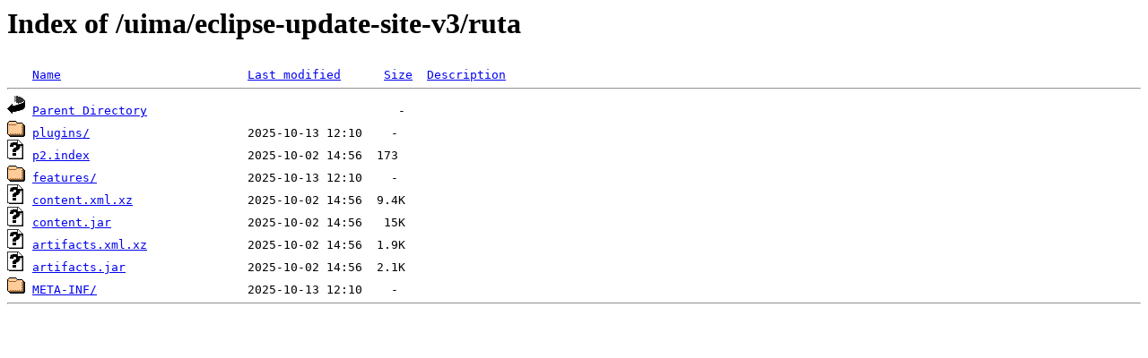

--- FILE ---
content_type: text/html;charset=ISO-8859-1
request_url: https://apache.cs.uu.nl/uima/eclipse-update-site-v3/ruta/?C=N;O=D
body_size: 1569
content:
<!DOCTYPE HTML PUBLIC "-//W3C//DTD HTML 3.2 Final//EN">
<html>
 <head>
  <title>Index of /uima/eclipse-update-site-v3/ruta</title>
 </head>
 <body>
<h1>Index of /uima/eclipse-update-site-v3/ruta</h1>
<pre><img src="/icons/blank.gif" alt="Icon "> <a href="?C=N;O=A">Name</a>                          <a href="?C=M;O=A">Last modified</a>      <a href="?C=S;O=A">Size</a>  <a href="?C=D;O=A">Description</a><hr><img src="/icons/back.gif" alt="[PARENTDIR]"> <a href="/uima/eclipse-update-site-v3/">Parent Directory</a>                                   -   
<img src="/icons/folder.gif" alt="[DIR]"> <a href="plugins/">plugins/</a>                      2025-10-13 12:10    -   
<img src="/icons/unknown.gif" alt="[   ]"> <a href="p2.index">p2.index</a>                      2025-10-02 14:56  173   
<img src="/icons/folder.gif" alt="[DIR]"> <a href="features/">features/</a>                     2025-10-13 12:10    -   
<img src="/icons/unknown.gif" alt="[   ]"> <a href="content.xml.xz">content.xml.xz</a>                2025-10-02 14:56  9.4K  
<img src="/icons/unknown.gif" alt="[   ]"> <a href="content.jar">content.jar</a>                   2025-10-02 14:56   15K  
<img src="/icons/unknown.gif" alt="[   ]"> <a href="artifacts.xml.xz">artifacts.xml.xz</a>              2025-10-02 14:56  1.9K  
<img src="/icons/unknown.gif" alt="[   ]"> <a href="artifacts.jar">artifacts.jar</a>                 2025-10-02 14:56  2.1K  
<img src="/icons/folder.gif" alt="[DIR]"> <a href="META-INF/">META-INF/</a>                     2025-10-13 12:10    -   
<hr></pre>
</body></html>
